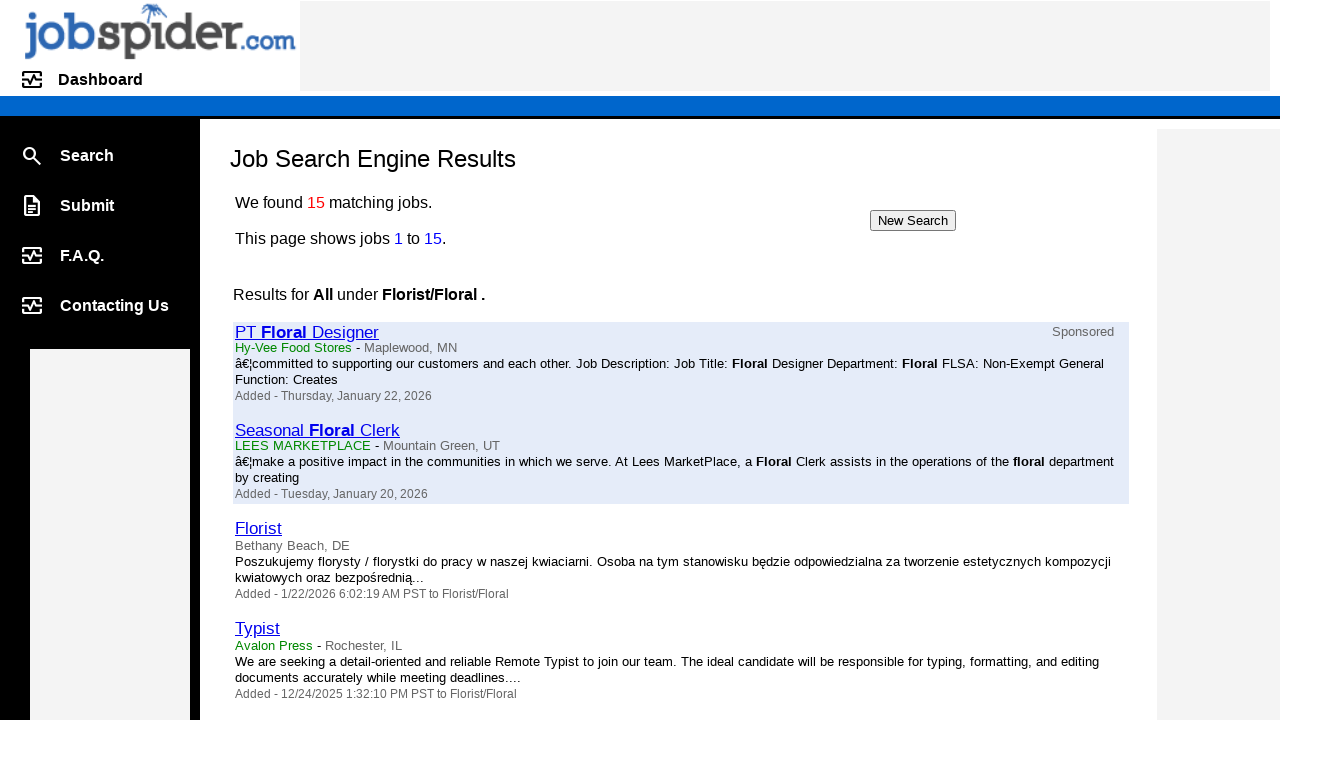

--- FILE ---
content_type: text/html
request_url: https://www.jobspider.com/job/job-search-results.asp/category_42
body_size: 70887
content:

<!DOCTYPE html>
<html lang="en">
<head>
	<meta charset="UTF-8">
	<meta name="viewport" content="width=device-width, initial-scale=1.0">
	
	<title>Apply to 15 jobs for Florist Floral at our job search engine</title>
	<meta name="title"			content="Apply to 15 jobs for Florist Floral at our job search engine">
	<meta name="description"		content="Looking for a Florist Floral job or career? Online job search engine helps you find newly posted jobs from all over the USA. New Florist Floral jobs posted daily and our job search alert system tells you when there's a job for you">
	<meta name="keywords"			content="hot job searches,career education,california jobs,job bank,usa jobs,teen jobs,computer jobs,job florida,texas jobs,it work,science jobs,michigan jobs,job site,construction jobs,classified ads,nursing jobs,hotel jobs,accounting jobs,health care jobs,job opening,help wanted,internet jobs,sales jobs,retail jobs,job hunting,finance jobs,job web site,customer service jobs,information technology job,computer career,job search online,project manager jobs,job search web site,technology jobs,it careers,engineering job search,job search career,free job A26searches,it job description,internet job search,nursing job search,computer job listing,sales job site,computer job site,hr job site,find a job on the internet,it job search,internet job postings,find a job online,online job site,job listing web site,online job search engine,resume search engine,online job search site,online job hunting">
	<link rel="stylesheet" href="https://fonts.googleapis.com/css?family=Material+Symbols+Outlined">
	<script async src="https://pagead2.googlesyndication.com/pagead/js/adsbygoogle.js?client=ca-pub-1662552535203450" crossorigin="anonymous"></script>
	<script>
			function openWindow(page, w, h) {
				var winl = (screen.width - w) / 2;
				var wint = (screen.height - h) / 2;
				window.open(page, 'windowName', 'resizable=yes,toolbar=no,scrollbars=yes,width=' + w + ',height=' + h + ',top=' + wint + ',left=' + winl);
			}

			function goToPage(page) {
				window.location.href = page;
			}

			function goToJobSearch() {
				window.location.href = "/job/job-search.asp";
			}

			function goToResumeSearch() {
				window.location.href = "/job/resume-search.asp";
			}

			/**
			 * Modern URL Encoder
			 */
			const urlEncode = (str) => encodeURIComponent(str);

			/**
			 * Generates the "View List" link and appends it to a target container.
			 */
			function renderCityLink(containerId, { formField, fieldDestination, stateFieldId, url, dma }) {
				const container = document.getElementById(containerId);
				
				if (!container) {
					console.error(`Container with ID '${containerId}' not found.`);
					return;
				}

				const link = document.createElement('a');
				link.href = "#";
				link.textContent = "View List";
				
				link.style.fontFamily = "Arial, Helvetica, sans-serif";
				link.style.fontSize = "12px";
				link.style.fontWeight = "bold";

				link.addEventListener('click', (e) => {
					e.preventDefault();
					listCities(formField, fieldDestination, stateFieldId, url, dma);
				});

				container.appendChild(link);
			}

			/**
			 * Logic to validate state and open the popup
			 */
			function listCities(formField, fieldDestination, stateFieldId, baseUrl, dma) {
				const stateElement = document.getElementById(stateFieldId) || document.querySelector(`[name="${stateFieldId}"]`);

				if (!stateElement) {
					console.error("State selection element not found.");
					return;
				}

				const state = stateElement.value;

				const targetUrl = new URL(baseUrl, window.location.origin);
				targetUrl.searchParams.append('formname', formField);
				targetUrl.searchParams.append('destination', fieldDestination);
				targetUrl.searchParams.append('s', state);

				if (!dma) {
					const invalidStates = ["ALL, US", "", "---"];
					if (invalidStates.includes(state)) {
						alert("Please choose a state first.");
						stateElement.focus();
						return;
					}
				}

				openCenteredWindow(targetUrl.toString(), 430, 350);
			}

			/**
			 * Calculates center position and opens window
			 */
			function openCenteredWindow(url, w, h) {
				const dualScreenLeft = window.screenLeft !== undefined ? window.screenLeft : window.screenX;
				const dualScreenTop = window.screenTop !== undefined ? window.screenTop : window.screenY;

				const width = window.innerWidth ? window.innerWidth : document.documentElement.clientWidth ? document.documentElement.clientWidth : screen.width;
				const height = window.innerHeight ? window.innerHeight : document.documentElement.clientHeight ? document.documentElement.clientHeight : screen.height;

				const systemZoom = width / window.screen.availWidth;
				
				const left = (width - w) / 2 / systemZoom + dualScreenLeft;
				const top = (height - h) / 2 / systemZoom + dualScreenTop;

				const newWindow = window.open(
					url, 
					'wndGeoPicker', 
					`scrollbars=yes,resizable=yes,toolbar=0,menubar=0,status=0,location=0, width=${w / systemZoom}, height=${h / systemZoom}, top=${top}, left=${left}`
				);

				if (window.focus && newWindow) {
					newWindow.focus();
				}
			}
	</script>
	<link rel="stylesheet" href="/job/include/inc-styles.css">

	<style type="text/css">
		.StandardRow {font-family:arial; font-weight:bold; font-size:10px}
		.JobColumn {font-family:arial; font-size:10pt; LINE-HEIGHT: 1.2em; }
		.JobColumnTitleLink {font-size:13pt;}
		.JobColumnCompany {color:#008800}
		.JobColumnLocation {color:#666666}
		.JobColumnDateCategory {font-size:90%; color:#666666}

		.SponJobColumn {background-color:#e5ecf9; font-family:arial; font-size:10pt; LINE-HEIGHT: 1.2em; }
		.SponJobColumnNoBG {font-family:arial; font-size:10pt; LINE-HEIGHT: 1.2em; }
		.SponJobColumnTitleLink {font-size:13pt; float: left}
		.SponJobColumnCompany {color:#008800}
		.SponJobColumnLocation {color:#666666}
		.SponJobColumnDateCategory {font-size:90%; color:#666666}
		.SponsorAttribution {background-color:#e5ecf9; font-family:arial; font-size:10pt;}
		.SponsorAttributionNoBG {font-family:arial; font-size:10pt;}
		.SponsoredJobRightText {float: right; color:#666666; margin-right:1em}
		.SponJobColumnAdditionalJobs {font-family:arial; padding-bottom:.7em; padding-top:.8em; font-weight:bold; font-size:13px}
	</style>

</head>
				<body style="font-family: 'Open Sans', sans-serif; margin: 0; padding: 0; height: 100vh; display: flex; flex-direction: column;">
		<div id="body-div" style="display: flex; flex-direction: column; flex-grow: 1; background: linear-gradient(to right, black 200px, #FFFFFF 200px);">
			<div id="body-row-1" style="height: 96px;">
				<div class="body-row-1-col-1" style="height: 96px;">
					<div class="logo-div">
						<a href="/">
						  <img src="/images/job-spider-logo.gif" width="300" alt="JobSpider.com Job Search Logo">
						</a>
					</div>
					<div class="dash-nav-item">
						<div class="icon material-symbols-outlined">monitor_heart</div>&nbsp;&nbsp;
						<div><a class="label" HREF="/job/main-overview.asp">Dashboard</a></div>
					</div>
				</div>
				<div class="body-row-1-col-2">
					<div class="ad-container-970x90">
						 <ins class="adsbygoogle"
							  style="display:block"
							  data-ad-client="ca-pub-1662552535203450"
							  data-ad-slot="5976791262"
							  data-ad-format="horizontal" 
							  data-full-width-responsive="true"></ins>
						 <script>
							  (adsbygoogle = window.adsbygoogle || []).push({});
						 </script>
					</div>
				</div>
			</div>
			<div id="body-row-2" style="height: 20px; background-color: #0066CC;"></div>
			<div id="body-row-3" style="height: 3px; background-color: #000000;"></div>
			<div id="body-row-4" class="container">
				<div id="main-row-4-col-1" class="left" style="font-size: 1rem; color: white;">
					<div>
						<div class="nav-item">
							<div class="icon material-symbols-outlined">search</div>&nbsp;&nbsp;
							<div><a class="label" HREF="/job/job-search.asp">Search</a></div>
						</div>
						<div class="nav-item">
							<div class="icon material-symbols-outlined">docs</div>&nbsp;&nbsp;
							<div><a class="label" HREF="/job/submit-job.asp">Submit</a></div>
						</div>
						<div class="nav-item">
							<div class="icon material-symbols-outlined">monitor_heart</div>&nbsp;&nbsp;
							<div><a class="label" HREF="/job/faq.asp">F.A.Q.</a></div>
						</div>
						<div class="nav-item">
							<div class="icon material-symbols-outlined">monitor_heart</div>&nbsp;&nbsp;
							<div><a class="label" HREF="/job/contacting-us.asp">Contacting Us</a></div>
						</div>
					</div>
					<br>
					<div class="ad-container-160x600">
						 <ins class="adsbygoogle"
							  style="display:block"
							  data-ad-client="ca-pub-1662552535203450"
							  data-ad-slot="4224725892"
							  data-ad-format="vertical"
							  data-full-width-responsive="false"></ins>
						 <script>
							  (adsbygoogle = window.adsbygoogle || []).push({});
						 </script>
					</div>

				
				</div>
				<div id="main-row-4-col-2" class="middle">
			<!-- INSERT PAGE HTML HERE-->
			<h1>Job Search Engine Results</h1>
			<table width="100%" border="0">
				<tr>
					<td>
						<table cellspacing="1" cellpadding="1" width="900" border="0">
							<tr>
								<td>
									
											We found <font color="#ff0000">15</font> matching jobs.
										
										<br>
									
									<br>
									
										This page shows jobs <font color="#0000ff">1</font> to <font color="#0000ff">15</font>.
									
								</td>
								<td>
									<input type="button" value="New Search" onclick="goToJobSearch()">
								</td>
							</tr>
						</table>

						<br>
						
						<br>
						Results for <B>All</B> under <B>Florist/Floral</B>
						<b>.</b>

						<br>
						<br>
						<table border="0" cellpadding="2" cellspacing="0" width="900">
								<tr>
		<td class='SponJobColumn'>
			<div name='sameline'>
				<span class='SponJobColumnTitleLink'><a onmousedown="juju_partner(this, '7011');" href='https://www.juju.com/job/PT-Floral-Designer-Maplewood-MN-00000000fc7npb?impression_id=XeSURwo6RZiE1PcKcS0Etw&partnerid=82b1e53242da0a0272c4203f257f66f9&channel=&k=Florist+OR+Floral&l=%2C&c=&cluster_id=770995000&track_from=publisher' rel='nofollow' TARGET='_blank'>PT  <B>Floral</B>  Designer</a></span>
				<span class='SponsoredJobRightText'>Sponsored</span>
			</div>
			<br style='clear: both;'>
			<span class='SponJobColumnCompany'>Hy-Vee Food Stores</span> - <span class='JobColumnLocation'>Maplewood, MN</span>
			<br>
			â€¦committed to supporting our customers and each other. Job Description: Job Title:  <B>Floral</B>  Designer Department:  <B>Floral</B>  FLSA: Non-Exempt General Function: Creates 
			<br>
			<span class='SponJobColumnDateCategory'>Added - Thursday, January 22, 2026</span>
		</td>
	</tr>
	<tr><td height=10 bgcolor=#e5ecf9></td></tr>
	<tr>
		<td class='SponJobColumn'>
			<div name='sameline'>
				<span class='SponJobColumnTitleLink'><a onmousedown="juju_partner(this, '7011');" href='https://www.juju.com/job/Seasonal-Floral-Clerk-Mountain-Green-UT-00000000fbsc39?impression_id=S3e7a-gLQ_6CXDdSs0RfXQ&partnerid=82b1e53242da0a0272c4203f257f66f9&channel=&k=Florist+OR+Floral&l=%2C&c=&cluster_id=791856208&track_from=publisher' rel='nofollow' TARGET='_blank'>Seasonal  <B>Floral</B>  Clerk</a></span>
			</div>
			<br style='clear: both;'>
			<span class='SponJobColumnCompany'>LEES MARKETPLACE</span> - <span class='JobColumnLocation'>Mountain Green, UT</span>
			<br>
			â€¦make a positive impact in the communities in which we serve. At Lees MarketPlace, a  <B>Floral</B>  Clerk assists in the operations of the  <B>floral</B>  department by creating 
			<br>
			<span class='SponJobColumnDateCategory'>Added - Tuesday, January 20, 2026</span>
		</td>
	</tr>
	<tr><td height=10></td></tr>
	<tr>
		<td class='JobColumn'>
			<span class='JobColumnTitleLink'><a href='https://www.jobspider.com/job/florist-bethany-beach-delaware-14131794'>Florist</a></span>
			<br>
			<span class='JobColumnLocation'>Bethany Beach, DE</span>
			<br>
			Poszukujemy florysty / florystki do pracy w naszej kwiaciarni. Osoba na tym stanowisku b&#281;dzie odpowiedzialna za tworzenie estetycznych kompozycji kwiatowych oraz bezpo&#347;redni&#261;...
			<br>
			<span class='JobColumnDateCategory'>Added - 1/22/2026 6:02:19 AM PST to Florist/Floral</span>
		</td>
	</tr>
	<tr>
		<td height=10>
		</td>
	</tr>
	<tr>
		<td class='JobColumn'>
			<span class='JobColumnTitleLink'><a href='https://www.jobspider.com/job/typist-rochester-illinois-14118264'>Typist </a></span>
			<br>
			<span class='JobColumnCompany'>Avalon Press</span> - <span class='JobColumnLocation'>Rochester, IL</span>
			<br>
			We are seeking a detail-oriented and reliable Remote Typist to join our team. The ideal candidate will be responsible for typing, formatting, and editing documents accurately while meeting deadlines....
			<br>
			<span class='JobColumnDateCategory'>Added - 12/24/2025 1:32:10 PM PST to Florist/Floral</span>
		</td>
	</tr>
	<tr>
		<td height=10>
		</td>
	</tr>
	<tr>
		<td class='JobColumn'>
			<span class='JobColumnTitleLink'><a href='https://www.jobspider.com/job/floral-designer-wilmington-delaware-14087565'>Floral Designer</a></span>
			<br>
			<span class='JobColumnCompany'>Barber's Florist</span> - <span class='JobColumnLocation'>Wilmington, DE</span>
			<br>
			Busy retail florist serving southern Chester County. Looking for a talented and experienced floral designer. Must have EXPERIENCE in retail floral design for weddings, funerals, events & daily...
			<br>
			<span class='JobColumnDateCategory'>Added - 10/25/2025 10:23:31 AM PST to Florist/Floral</span>
		</td>
	</tr>
	<tr>
		<td height=10>
		</td>
	</tr>
	<tr>
		<td class='JobColumn'>
			<span class='JobColumnTitleLink'><a href='https://www.jobspider.com/job/floral-designer-kennett-square-pennsylvania-14087563'>Floral Designer</a></span>
			<br>
			<span class='JobColumnCompany'>Barber's Florist</span> - <span class='JobColumnLocation'>Kennett Square, PA</span>
			<br>
			Busy retail florist serving southern Chester County. Looking for a talented and experienced floral designer. Must have EXPERIENCE in retail floral design for weddings, funerals, events & daily...
			<br>
			<span class='JobColumnDateCategory'>Added - 10/25/2025 10:17:38 AM PST to Florist/Floral</span>
		</td>
	</tr>
	<tr>
		<td height=10>
		</td>
	</tr>
	<tr>
		<td class='JobColumn'>
			<span class='JobColumnTitleLink'><a href='https://www.jobspider.com/job/owner-corvallis-oregon-14068477'>owner</a></span>
			<br>
			<span class='JobColumnLocation'>Corvallis, OR</span>
			<br>
			Sequoia Stonescapes delivers tailored hardscape solutions rooted in craftsmanship and clear communication for homeowners and businesses in Corvallis, Oregon. Whether you’re refreshing a front entry,...
			<br>
			<span class='JobColumnDateCategory'>Added - 9/19/2025 6:26:03 PM PST to Florist/Floral</span>
		</td>
	</tr>
	<tr>
		<td height=10>
		</td>
	</tr>
	<tr>
		<td class='JobColumn'>
			<span class='JobColumnTitleLink'><a href='https://www.jobspider.com/job/floral-designer-wilmington-delaware-13981391'>Floral Designer</a></span>
			<br>
			<span class='JobColumnCompany'>Barber's Florist</span> - <span class='JobColumnLocation'>Wilmington, DE</span>
			<br>
			Busy retail florist serving southern Chester County. Looking for a talented and experienced floral designer. Must have EXPERIENCE in retail floral design,(Weddings, Funerals, Wire Service Items,...
			<br>
			<span class='JobColumnDateCategory'>Added - 4/19/2025 2:34:10 PM PST to Florist/Floral</span>
		</td>
	</tr>
	<tr>
		<td height=10>
		</td>
	</tr>
	<tr>
		<td class='JobColumn'>
			<span class='JobColumnTitleLink'><a href='https://www.jobspider.com/job/lucky-tooth-garden-ltd-dba-posy-floral-design-north-vancouver-british-columbia-13960394'>Lucky Tooth Garden Ltd DBA   Posy Floral Design</a></span>
			<br>
			<span class='JobColumnCompany'>Elena Musina</span> - <span class='JobColumnLocation'>North Vancouver, BC</span>
			<br>
			Planning and directing the work of a flower shop. Hiring and supervising employees. Managing financial budgeting of the business. Creating and improving operational policies. Participating in United...
			<br>
			<span class='JobColumnDateCategory'>Added - 3/13/2025 3:19:45 PM PST to Florist/Floral</span>
		</td>
	</tr>
	<tr>
		<td height=10>
		</td>
	</tr>
	<tr>
		<td class='JobColumn'>
			<span class='JobColumnTitleLink'><a href='https://www.jobspider.com/job/owner-osseo-minnesota-13953653'>Owner</a></span>
			<br>
			<span class='JobColumnLocation'>Osseo, MN</span>
			<br>
			...
			<br>
			<span class='JobColumnDateCategory'>Added - 3/1/2025 10:13:27 AM PST to Florist/Floral</span>
		</td>
	</tr>
	<tr>
		<td height=10>
		</td>
	</tr>
	<tr>
		<td class='JobColumn'>
			<span class='JobColumnTitleLink'><a href='https://www.jobspider.com/job/garden-center-staff-cuyahoga-falls-ohio-13944707'>Garden Center Staff</a></span>
			<br>
			<span class='JobColumnCompany'>Johny's Lawn Care,LLC.</span> - <span class='JobColumnLocation'>CUYAHOGA FALLS, OH</span>
			<br>
			this is a part time position. 
Job Duties:
- answering phones
- caring for/ watering plants
- opening and closing
- customer service 
- friendly personality  - communication 
- customer...
			<br>
			<span class='JobColumnDateCategory'>Added - 2/14/2025 7:59:35 AM PST to Florist/Floral</span>
		</td>
	</tr>
	<tr>
		<td height=10>
		</td>
	</tr>
	<tr>
		<td class='JobColumn'>
			<span class='JobColumnTitleLink'><a href='https://www.jobspider.com/job/noc-53124-artistic-floral-arranger-maple-ridge-british-columbia-13862129'>NOC 53124 - Artistic Floral Arranger</a></span>
			<br>
			<span class='JobColumnCompany'>Daolai Global Group Ltd.</span> - <span class='JobColumnLocation'>Maple Ridge, BC</span>
			<br>
			Responsibilities:
-Design seasonal bouquets for various occasions such as anniversaries, weddings, and birthdays.
-Create bouquets, corsages, sprays, wreaths, and other floral arrangements for...
			<br>
			<span class='JobColumnDateCategory'>Added - 10/15/2024 3:22:46 AM PST to Florist/Floral</span>
		</td>
	</tr>
	<tr>
		<td height=10>
		</td>
	</tr>
	<tr>
		<td class='JobColumn'>
			<span class='JobColumnTitleLink'><a href='https://www.jobspider.com/job/artistic-floral-arranger-noc-53124-maple-ridge-bc-british-columbia-13798487'>Artistic Floral Arranger (NOC: 53124)</a></span>
			<br>
			<span class='JobColumnCompany'>Daolai Global Group Ltd. (Sally's Florist)</span> - <span class='JobColumnLocation'>Maple Ridge, BC, BC</span>
			<br>
			-Design seasonal bouquets for various occasions such as anniversaries, weddings, and birthdays.
-Create bouquets, corsages, sprays, wreaths, and other floral arrangements for ceremonies,...
			<br>
			<span class='JobColumnDateCategory'>Added - 7/24/2024 8:38:01 PM PST to Florist/Floral</span>
		</td>
	</tr>
	<tr>
		<td height=10>
		</td>
	</tr>
	<tr>
		<td class='JobColumn'>
			<span class='JobColumnTitleLink'><a href='https://www.jobspider.com/job/artistic-floral-designer-north-york-ontario-13786890'>Artistic Floral Designer</a></span>
			<br>
			<span class='JobColumnCompany'>1000559313 Ontario Inc. o/a Ivy Leaf Designs</span> - <span class='JobColumnLocation'>North York, ON</span>
			<br>
			F/T Permanent, Full-Time position. Salary: $20.00 Hourly, for 35.00 Hours per week. Anticipated Start Date: 2024/10/01. Location: North York, Ontario (1 vacancy).
• Seeking a qualified person who...
			<br>
			<span class='JobColumnDateCategory'>Added - 7/9/2024 2:25:12 PM PST to Florist/Floral</span>
		</td>
	</tr>
	<tr>
		<td height=10>
		</td>
	</tr>
	<tr>
		<td class='JobColumn'>
			<span class='JobColumnTitleLink'><a href='https://www.jobspider.com/job/floral-designer-noc-53124-toronto-ontario-13706886'>Floral Designer (NOC 53124)</a></span>
			<br>
			<span class='JobColumnLocation'>Toronto, ON</span>
			<br>
			General duties as:
• Design bouquets, corsages, sprays, wreaths and other floral arrangements and select natural and artificial flowers, foliage and decorative accessories to create arrangements or...
			<br>
			<span class='JobColumnDateCategory'>Added - 3/25/2024 12:10:54 PM PST to Florist/Floral</span>
		</td>
	</tr>
	<tr>
		<td height=10>
		</td>
	</tr>
	<tr>
		<td class='JobColumn'>
			<span class='JobColumnTitleLink'><a href='https://www.jobspider.com/job/photographer-markham-ontario-13694817'>Photographer</a></span>
			<br>
			<span class='JobColumnCompany'>Beaver Creek Florist</span> - <span class='JobColumnLocation'>Markham, ON</span>
			<br>
			Job Duties:
•	As a Photographer at Beaver Creek Florist, your role will be to capture the essence of our floral creations and gift products through the lens. Your responsibilities include:
•	Taking...
			<br>
			<span class='JobColumnDateCategory'>Added - 3/9/2024 8:41:08 PM PST to Florist/Floral</span>
		</td>
	</tr>
	<tr>
		<td height=10>
		</td>
	</tr>
	<tr>
		<td class='JobColumn'>
			<span class='JobColumnTitleLink'><a href='https://www.jobspider.com/job/janitor-cold-lake-alaska-13691005'>Janitor</a></span>
			<br>
			<span class='JobColumnLocation'>Cold Lake, AK</span>
			<br>
			Title:
Food service supervisor

Job Types
Regular job

Terms of Employment:
Full Time, Permanent

Salary:
$18.50 Hourly, for 30-40 Hours per week

Anticipated Start Date (at the latest in...
			<br>
			<span class='JobColumnDateCategory'>Added - 3/5/2024 3:51:33 PM PST to Florist/Floral</span>
		</td>
	</tr>
	<tr>
		<td height=10>
		</td>
	</tr>
<tr><td class='SponJobColumnAdditionalJobs'><hr style='color:#000;background-color:#000;height:1px;border:none;'/>Additional Job Postings from the Web<td><tr>	<tr>
		<td class='SponJobColumnNoBG'>
			<div name='sameline'>
				<span class='SponJobColumnTitleLink'><a onmousedown="juju_partner(this, '7011');" href='https://www.juju.com/job/Produce-Floral-Senior-Director-WI-00000000f8hwq4?impression_id=HB9VzJAcQcq3oXaj4YNCpw&partnerid=82b1e53242da0a0272c4203f257f66f9&channel=&k=Florist+OR+Floral&l=%2C&c=&cluster_id=790834030&track_from=publisher' rel='nofollow' TARGET='_blank'>Produce &  <B>Floral</B>  Senior Director</a></span>
				<span class='SponsoredJobRightText'>Sponsored</span>
			</div>
			<br style='clear: both;'>
			<span class='SponJobColumnCompany'>Festival Foods</span> - <span class='JobColumnLocation'>Mountain Green, WI</span>
			<br>
			â€¦even in our extensive associate benefits and programs. Job Summary Job Title: Produce &  <B>Floral</B>  Senior Director Reports To: Sr. VP of Fresh Foods The Produce & 
			<br>
			<span class='SponJobColumnDateCategory'>Added - Monday, December 29, 2025</span>
		</td>
	</tr>
	<tr><td height=10></td></tr>
	<tr>
		<td class='SponJobColumnNoBG'>
			<div name='sameline'>
				<span class='SponJobColumnTitleLink'><a onmousedown="juju_partner(this, '7011');" href='https://www.juju.com/job/Bench-Floral-Team-Lead-Wilton-Saratoga-Springs-NY-00000000f872t3?impression_id=FSCR5KL6SDiTAjudFRIQhQ&partnerid=82b1e53242da0a0272c4203f257f66f9&channel=&k=Florist+OR+Floral&l=%2C&c=&cluster_id=787910618&track_from=publisher' rel='nofollow' TARGET='_blank'>Bench  <B>Floral</B>  Team Lead-Wilton</a></span>
			</div>
			<br style='clear: both;'>
			<span class='SponJobColumnCompany'>Price Chopper</span> - <span class='JobColumnLocation'>Saratoga Springs, NY</span>
			<br>
			â€¦to all Price Chopper customers. Responsible for operation of the entire  <B>floral</B>  department. Oversees clerks within department and monitors for the proper
			<br>
			<span class='SponJobColumnDateCategory'>Added - Thursday, December 25, 2025</span>
		</td>
	</tr>
	<tr><td height=10></td></tr>
	<tr>
		<td class='SponJobColumnNoBG'>
			<div name='sameline'>
				<span class='SponJobColumnTitleLink'><a onmousedown="juju_partner(this, '7011');" href='https://www.juju.com/job/Floral-Clerk-Pleasant-Hill-IA-00000000fc0xwr?impression_id=LAa7-ohuRH6dYss7Zy3xeQ&partnerid=82b1e53242da0a0272c4203f257f66f9&channel=&k=Florist+OR+Floral&l=%2C&c=&cluster_id=770994951&track_from=publisher' rel='nofollow' TARGET='_blank'> <B>Floral</B>  Clerk</a></span>
			</div>
			<br style='clear: both;'>
			<span class='SponJobColumnCompany'>Hy-Vee Food Stores</span> - <span class='JobColumnLocation'>Pleasant Hill, IA</span>
			<br>
			â€¦to supporting our customers and each other. Job Description: Job Title:  <B>Floral</B>  Clerk Department:  <B>Floral</B>  FLSA: Non-Exempt General Function: Provides prompt,
			<br>
			<span class='SponJobColumnDateCategory'>Added - Thursday, January 22, 2026</span>
		</td>
	</tr>
	<tr><td height=10></td></tr>
	<tr>
		<td class='SponJobColumnNoBG'>
			<div name='sameline'>
				<span class='SponJobColumnTitleLink'><a onmousedown="juju_partner(this, '7011');" href='https://www.juju.com/job/Floral-Designer-Jacksonville-FL-00000000f6zqnz?impression_id=6fzlUHTJSz-V6OoBhj838A&partnerid=82b1e53242da0a0272c4203f257f66f9&channel=&k=Florist+OR+Floral&l=%2C&c=&cluster_id=790144580&track_from=publisher' rel='nofollow' TARGET='_blank'> <B>Floral</B>  Designer</a></span>
			</div>
			<br style='clear: both;'>
			<span class='SponJobColumnCompany'>Mugwump Productions</span> - <span class='JobColumnLocation'>Jacksonville, FL</span>
			<br>
			Mugwump Productions is seeking an in-house  <B>floral</B>  designer to work closely with our team and clients to create beautiful, creative event and wedding  <B>floral</B> 
			<br>
			<span class='SponJobColumnDateCategory'>Added - Monday, December 15, 2025</span>
		</td>
	</tr>
	<tr><td height=10></td></tr>
	<tr>
		<td class='SponJobColumnNoBG'>
			<div name='sameline'>
				<span class='SponJobColumnTitleLink'><a onmousedown="juju_partner(this, '7011');" href='https://www.juju.com/job/Market-32-Morrisville-VT-Floral-Part-Time-Morrisville-VT-00000000f8ja5r?impression_id=gPMWSqhURF-yQoR1BjeGRg&partnerid=82b1e53242da0a0272c4203f257f66f9&channel=&k=Florist+OR+Floral&l=%2C&c=&cluster_id=790840609&track_from=publisher' rel='nofollow' TARGET='_blank'>Market 32 Morrisville VT  <B>Floral</B>  Part Time</a></span>
			</div>
			<br style='clear: both;'>
			<span class='SponJobColumnCompany'>Price Chopper</span> - <span class='JobColumnLocation'>Morrisville, VT</span>
			<br>
			â€¦ensuring that customer orders and deliveries are accurately filled. Assists Produce Manager,  <B>Floral</B>  Manager or Head  <B>Floral</B>  clerk with the daytoday operation
			<br>
			<span class='SponJobColumnDateCategory'>Added - Tuesday, December 30, 2025</span>
		</td>
	</tr>
	<tr><td height=10></td></tr>
	<tr>
		<td class='SponJobColumnNoBG'>
			<div name='sameline'>
				<span class='SponJobColumnTitleLink'><a onmousedown="juju_partner(this, '7011');" href='https://www.juju.com/job/Assistant-Floral-Team-Leader-Shoppers-World-Clifton-Park-NY-00000000f7rbo3?impression_id=cJ9YKHOeTcq2AxUImUJjYw&partnerid=82b1e53242da0a0272c4203f257f66f9&channel=&k=Florist+OR+Floral&l=%2C&c=&cluster_id=790480345&track_from=publisher' rel='nofollow' TARGET='_blank'>Assistant  <B>Floral</B>  Team Leader-Shoppers World</a></span>
			</div>
			<br style='clear: both;'>
			<span class='SponJobColumnCompany'>Price Chopper</span> - <span class='JobColumnLocation'>Clifton Park, NY</span>
			<br>
			â€¦service at all times.Responsible for the overall merchandising of the  <B>Floral</B>  Department, including product arrangements, displays, rotation and FTD.Responsible for
			<br>
			<span class='SponJobColumnDateCategory'>Added - Saturday, December 20, 2025</span>
		</td>
	</tr>
	<tr><td height=10></td></tr>
	<tr>
		<td class='SponJobColumnNoBG'>
			<div name='sameline'>
				<span class='SponJobColumnTitleLink'><a onmousedown="juju_partner(this, '7011');" href='https://www.juju.com/job/Floral-Production-Associate-Vista-CA-00000000f8kx8g?impression_id=n7tjezgES0CE48TEAXgzIg&partnerid=82b1e53242da0a0272c4203f257f66f9&channel=&k=Florist+OR+Floral&l=%2C&c=&cluster_id=790862097&track_from=publisher' rel='nofollow' TARGET='_blank'> <B>Floral</B>  Production Associate</a></span>
			</div>
			<br style='clear: both;'>
			<span class='SponJobColumnCompany'>Adecco US, Inc.</span> - <span class='JobColumnLocation'>Vista, CA</span>
			<br>
			Adecco is hiring immediately for  <B>Floral</B>  Production Associates with our client in Vista, CA. While working as a  <B>Floral</B>  Production Associate for Adecco, you will
			<br>
			<span class='SponJobColumnDateCategory'>Added - Wednesday, December 31, 2025</span>
		</td>
	</tr>
	<tr><td height=10></td></tr>
	<tr>
		<td class='SponJobColumnNoBG'>
			<div name='sameline'>
				<span class='SponJobColumnTitleLink'><a onmousedown="juju_partner(this, '7011');" href='https://www.juju.com/job/Floral-Supervisor-Plymouth-MN-00000000fbdth9?impression_id=YhvXZ4P0Q629QpqsYF4wmg&partnerid=82b1e53242da0a0272c4203f257f66f9&channel=&k=Florist+OR+Floral&l=%2C&c=&cluster_id=791743907&track_from=publisher' rel='nofollow' TARGET='_blank'> <B>Floral</B>  Supervisor</a></span>
			</div>
			<br style='clear: both;'>
			<span class='SponJobColumnCompany'>Bachman's Inc.</span> - <span class='JobColumnLocation'>Plymouth, MN</span>
			<br>
			 <B>Floral</B>  Supervisor Full Time: Schedule will vary during...life. Bachman's Plymouth store has an opening for a  <B>Floral</B>  Supervisor to oversee the  <B>floral</B>  and
			<br>
			<span class='SponJobColumnDateCategory'>Added - Thursday, January 15, 2026</span>
		</td>
	</tr>
	<tr><td height=10></td></tr>
	<tr>
		<td class='SponJobColumnNoBG'>
			<div name='sameline'>
				<span class='SponJobColumnTitleLink'><a onmousedown="juju_partner(this, '7011');" href='https://www.juju.com/job/Last-Mile-Box-Truck-Delivery-Driver-Hauppauge-NY-00000000fb3pzx?impression_id=Tgx4eV0TRHOOj6U7Kz-LZQ&partnerid=82b1e53242da0a0272c4203f257f66f9&channel=&k=Florist+OR+Floral&l=%2C&c=&cluster_id=789240743&track_from=publisher' rel='nofollow' TARGET='_blank'>Last Mile Box Truck Delivery Driver</a></span>
			</div>
			<br style='clear: both;'>
			<span class='SponJobColumnCompany'>Delware Valley Floral Group</span> - <span class='JobColumnLocation'>Hauppauge, NY</span>
			<br>
			â€¦Transportation Description Company Overview: For over six decades, the Delaware Valley  <B>Floral</B>  Group (DVFG) has been at the forefront of providing professional retail
			<br>
			<span class='SponJobColumnDateCategory'>Added - Wednesday, January 14, 2026</span>
		</td>
	</tr>
	<tr><td height=10></td></tr>
	<tr>
		<td class='SponJobColumnNoBG'>
			<div name='sameline'>
				<span class='SponJobColumnTitleLink'><a onmousedown="juju_partner(this, '7011');" href='https://www.juju.com/job/Last-Mile-Van-Delivery-Driver-Savannah-GA-00000000fah9nc?impression_id=GNvCK60ATTqZmmPE_Wa6wg&partnerid=82b1e53242da0a0272c4203f257f66f9&channel=&k=Florist+OR+Floral&l=%2C&c=&cluster_id=791378771&track_from=publisher' rel='nofollow' TARGET='_blank'>Last Mile Van Delivery Driver</a></span>
			</div>
			<br style='clear: both;'>
			<span class='SponJobColumnCompany'>Delware Valley Floral Group</span> - <span class='JobColumnLocation'>Savannah, GA</span>
			<br>
			â€¦Transportation Description Company Overview: For over six decades, the Delaware Valley  <B>Floral</B>  Group (DVFG) has been at the forefront of providing professional retail
			<br>
			<span class='SponJobColumnDateCategory'>Added - Friday, January 9, 2026</span>
		</td>
	</tr>
	<tr><td height=10></td></tr>
	<tr>
		<td class='SponJobColumnNoBG'>
			<div name='sameline'>
				<span class='SponJobColumnTitleLink'><a onmousedown="juju_partner(this, '7011');" href='https://www.juju.com/job/Floral-Shop-Clerk-Naples-FL-00000000f95x78?impression_id=P8PAxfcqTba4eie1_2MExQ&partnerid=82b1e53242da0a0272c4203f257f66f9&channel=&k=Florist+OR+Floral&l=%2C&c=&cluster_id=790921933&track_from=publisher' rel='nofollow' TARGET='_blank'> <B>Floral</B>  Shop Clerk</a></span>
			</div>
			<br style='clear: both;'>
			<span class='SponJobColumnCompany'>Marriott</span> - <span class='JobColumnLocation'>Naples, FL</span>
			<br>
			â€¦acceptable condition, and logging in flowers received. Design and create custom  <B>floral</B>  arrangements for public areas, restaurant outlets, banquets and guest rooms.
			<br>
			<span class='SponJobColumnDateCategory'>Added - Thursday, December 18, 2025</span>
		</td>
	</tr>
	<tr><td height=10></td></tr>
	<tr>
		<td class='SponJobColumnNoBG'>
			<div name='sameline'>
				<span class='SponJobColumnTitleLink'><a onmousedown="juju_partner(this, '7011');" href='https://www.juju.com/job/Floral-Department-Manager-Yankton-SD-00000000famdqj?impression_id=kpuGKiI6TvqbdFRGBc7PhA&partnerid=82b1e53242da0a0272c4203f257f66f9&channel=&k=Florist+OR+Floral&l=%2C&c=&cluster_id=791317024&track_from=publisher' rel='nofollow' TARGET='_blank'> <B>Floral</B>  Department Manager</a></span>
			</div>
			<br style='clear: both;'>
			<span class='SponJobColumnCompany'>Hy-Vee Food Stores</span> - <span class='JobColumnLocation'>Yankton, SD</span>
			<br>
			â€¦to supporting our customers and each other. Job Description: Job Title:  <B>Floral</B>  Department Manager Department:  <B>Floral</B>  FLSA: Non-Exempt General Function: Sets
			<br>
			<span class='SponJobColumnDateCategory'>Added - Saturday, January 10, 2026</span>
		</td>
	</tr>
	<tr><td height=10></td></tr>
	<tr>
		<td class='SponJobColumnNoBG'>
			<div name='sameline'>
				<span class='SponJobColumnTitleLink'><a onmousedown="juju_partner(this, '7011');" href='https://www.juju.com/job/Floral-Merchandiser-Part-Time-Minneapolis-MN-00000000eyp7nc?impression_id=SKzq-uyZQPiaZarF_rnoGA&partnerid=82b1e53242da0a0272c4203f257f66f9&channel=&k=Florist+OR+Floral&l=%2C&c=&cluster_id=786738142&track_from=publisher' rel='nofollow' TARGET='_blank'> <B>Floral</B>  Merchandiser- Part Time</a></span>
			</div>
			<br style='clear: both;'>
			<span class='SponJobColumnCompany'>Bachman's Inc.</span> - <span class='JobColumnLocation'>Minneapolis, MN</span>
			<br>
			 <B>Floral</B>  Merchandiser Part-Time Positions: Start times range from 6am-8am Weekend Shifts Thursday-Sunday Bachman's is committed to creating a caring environment while
			<br>
			<span class='SponJobColumnDateCategory'>Added - Tuesday, October 28, 2025</span>
		</td>
	</tr>
	<tr><td height=10></td></tr>
	<tr>
		<td class='SponJobColumnNoBG'>
			<div name='sameline'>
				<span class='SponJobColumnTitleLink'><a onmousedown="juju_partner(this, '7011');" href='https://www.juju.com/job/General-Warehouse-Associate-AG-GA-00000000fc9d0n?impression_id=0Hq1ku32SeyIcduiWUSUWA&partnerid=82b1e53242da0a0272c4203f257f66f9&channel=&k=Florist+OR+Floral&l=%2C&c=&cluster_id=791050256&track_from=publisher' rel='nofollow' TARGET='_blank'>General Warehouse Associate - AG</a></span>
			</div>
			<br style='clear: both;'>
			<span class='SponJobColumnCompany'>Delware Valley Floral Group</span> - <span class='JobColumnLocation'>Minneapolis, GA</span>
			<br>
			â€¦Warehouse Description Company overview: For over six decades, the Delaware Valley  <B>Floral</B>  Group, LLC (DVFG) has been at the forefront of providing professional
			<br>
			<span class='SponJobColumnDateCategory'>Added - Friday, January 23, 2026</span>
		</td>
	</tr>
	<tr><td height=10></td></tr>
	<tr>
		<td class='SponJobColumnNoBG'>
			<div name='sameline'>
				<span class='SponJobColumnTitleLink'><a onmousedown="juju_partner(this, '7011');" href='https://www.juju.com/job/Fresh-Flower-Receiver-Fri-thru-Mon-12am-Sewell-NJ-00000000f9hser?impression_id=-JB4hwMIQHipZpiooOd6LQ&partnerid=82b1e53242da0a0272c4203f257f66f9&channel=&k=Florist+OR+Floral&l=%2C&c=&cluster_id=791050255&track_from=publisher' rel='nofollow' TARGET='_blank'>Fresh Flower Receiver Fri thru Mon 12am</a></span>
			</div>
			<br style='clear: both;'>
			<span class='SponJobColumnCompany'>Delware Valley Floral Group</span> - <span class='JobColumnLocation'>Sewell, NJ</span>
			<br>
			â€¦Position Type Full Time Job Shift 12AM Start Category Warehouse Description Delaware Valley  <B>Floral</B>  Group is looking to hire a few candidates to join our Receiving
			<br>
			<span class='SponJobColumnDateCategory'>Added - Saturday, January 3, 2026</span>
		</td>
	</tr>
	<tr><td height=10></td></tr>
	<tr>
		<td class='SponJobColumnNoBG'>
			<div name='sameline'>
				<span class='SponJobColumnTitleLink'><a onmousedown="juju_partner(this, '7011');" href='https://www.juju.com/job/Part-Time-Packer-Sewell-NJ-00000000f9hseo?impression_id=T1RqxqLYSkqfHGNDr0wqKA&partnerid=82b1e53242da0a0272c4203f257f66f9&channel=&k=Florist+OR+Floral&l=%2C&c=&cluster_id=791050258&track_from=publisher' rel='nofollow' TARGET='_blank'>Part Time Packer</a></span>
			</div>
			<br style='clear: both;'>
			<span class='SponJobColumnCompany'>Delware Valley Floral Group</span> - <span class='JobColumnLocation'>Sewell, NJ</span>
			<br>
			â€¦Warehouse Description Company overview: For over six decades, the Delaware Valley  <B>Floral</B>  Group, LLC (DVFG) has been at the forefront of providing professional
			<br>
			<span class='SponJobColumnDateCategory'>Added - Saturday, January 3, 2026</span>
		</td>
	</tr>
	<tr><td height=10></td></tr>
	<tr>
		<td class='SponJobColumnNoBG'>
			<div name='sameline'>
				<span class='SponJobColumnTitleLink'><a onmousedown="juju_partner(this, '7011');" href='https://www.juju.com/job/Floral-and-Gift-Sales-Associate-Fridley-MN-00000000fbjr30?impression_id=umzEqTcwTB-TcdArzPE05w&partnerid=82b1e53242da0a0272c4203f257f66f9&channel=&k=Florist+OR+Floral&l=%2C&c=&cluster_id=791783622&track_from=publisher' rel='nofollow' TARGET='_blank'> <B>Floral</B>  and Gift Sales Associate</a></span>
			</div>
			<br style='clear: both;'>
			<span class='SponJobColumnCompany'>Bachman's Inc.</span> - <span class='JobColumnLocation'>Fridley, MN</span>
			<br>
			 <B>Floral</B>  and Gift Sales Associate Hiring Multiple Candidates Seasonal Position (night and weekend availability needed) Starting at $15/hour Bachman's is committed to
			<br>
			<span class='SponJobColumnDateCategory'>Added - Friday, January 16, 2026</span>
		</td>
	</tr>
	<tr><td height=10></td></tr>
	<tr>
		<td class='SponJobColumnNoBG'>
			<div name='sameline'>
				<span class='SponJobColumnTitleLink'><a onmousedown="juju_partner(this, '7011');" href='https://www.juju.com/job/Management-Trainee-Floral-Park-Mineola-Floral-Park-NY-00000000f1pdza?impression_id=fdosPvokT7-upfT3FOxmVw&partnerid=82b1e53242da0a0272c4203f257f66f9&channel=&k=Florist+OR+Floral&l=%2C&c=&cluster_id=776827919&track_from=publisher' rel='nofollow' TARGET='_blank'>Management Trainee |  <B>Floral</B>  Park Mineola</a></span>
			</div>
			<br style='clear: both;'>
			<span class='SponJobColumnCompany'>Enterprise Mobility</span> - <span class='JobColumnLocation'>Floral Park, NY</span>
			<br>
			â€¦be progressing in your career. We have offices in: Mineola, Great Neck, Roslyn,  <B>Floral</B>  Park, and Glen Cove. **Our flagship office is located at: 387 Jericho
			<br>
			<span class='SponJobColumnDateCategory'>Added - Tuesday, November 18, 2025</span>
		</td>
	</tr>
	<tr><td height=10></td></tr>
	<tr>
		<td class='SponJobColumnNoBG'>
			<div name='sameline'>
				<span class='SponJobColumnTitleLink'><a onmousedown="juju_partner(this, '7011');" href='https://www.juju.com/job/Facilities-Maintenance-Team-Member-Sewell-NJ-00000000fc9d0m?impression_id=A3E9ZBOMSZWDiQ_mAYIiEg&partnerid=82b1e53242da0a0272c4203f257f66f9&channel=&k=Florist+OR+Floral&l=%2C&c=&cluster_id=792017751&track_from=publisher' rel='nofollow' TARGET='_blank'>Facilities Maintenance Team Member</a></span>
			</div>
			<br style='clear: both;'>
			<span class='SponJobColumnCompany'>Delware Valley Floral Group</span> - <span class='JobColumnLocation'>Sewell, NJ</span>
			<br>
			â€¦Description About Us/Company Overview: For over six decades, the Delaware Valley  <B>Floral</B>  Group (DVFG) has been at the forefront of providing professional retail
			<br>
			<span class='SponJobColumnDateCategory'>Added - Tuesday, January 20, 2026</span>
		</td>
	</tr>
	<tr><td height=10></td></tr>
	<tr>
		<td class='SponJobColumnNoBG'>
			<div name='sameline'>
				<span class='SponJobColumnTitleLink'><a onmousedown="juju_partner(this, '7011');" href='https://www.juju.com/job/Last-Mile-Driver-Supervisor-Savannah-GA-00000000fbjucd?impression_id=AphG_78yTqiiaB0c0AOLUQ&partnerid=82b1e53242da0a0272c4203f257f66f9&channel=&k=Florist+OR+Floral&l=%2C&c=&cluster_id=791785305&track_from=publisher' rel='nofollow' TARGET='_blank'>Last Mile Driver Supervisor</a></span>
			</div>
			<br style='clear: both;'>
			<span class='SponJobColumnCompany'>Delware Valley Floral Group</span> - <span class='JobColumnLocation'>Savannah, GA</span>
			<br>
			â€¦Description About Us/Company Overview: For over six decades, the Delaware Valley  <B>Floral</B>  Group (DVFG) has been at the forefront of providing professional retail
			<br>
			<span class='SponJobColumnDateCategory'>Added - Friday, January 16, 2026</span>
		</td>
	</tr>
	<tr><td height=10></td></tr>
	<tr>
		<td class='SponJobColumnNoBG'>
			<div name='sameline'>
				<span class='SponJobColumnTitleLink'><a onmousedown="juju_partner(this, '7011');" href='https://www.juju.com/job/PT-Dock-Crew-Jessup-MD-00000000fb3pzw?impression_id=Ksz6_VIFTtywAggrYYwpsQ&partnerid=82b1e53242da0a0272c4203f257f66f9&channel=&k=Florist+OR+Floral&l=%2C&c=&cluster_id=791656083&track_from=publisher' rel='nofollow' TARGET='_blank'>PT Dock Crew</a></span>
			</div>
			<br style='clear: both;'>
			<span class='SponJobColumnCompany'>Delware Valley Floral Group</span> - <span class='JobColumnLocation'>Jessup, MD</span>
			<br>
			â€¦Category Transportation Description Company overview: For over 60 years Delaware Valley  <B>Floral</B>  Group has been providing professional retail florists with the finest
			<br>
			<span class='SponJobColumnDateCategory'>Added - Wednesday, January 14, 2026</span>
		</td>
	</tr>
	<tr><td height=10></td></tr>
	<tr>
		<td class='SponJobColumnNoBG'>
			<div name='sameline'>
				<span class='SponJobColumnTitleLink'><a onmousedown="juju_partner(this, '7011');" href='https://www.juju.com/job/Data-Scientist-Demand-Pricing-Inventory-Sewell-NJ-00000000fatbkm?impression_id=wW40bOUGSy-mhFeQs_ToEw&partnerid=82b1e53242da0a0272c4203f257f66f9&channel=&k=Florist+OR+Floral&l=%2C&c=&cluster_id=791500160&track_from=publisher' rel='nofollow' TARGET='_blank'>Data Scientist Demand, Pricing, Inventory</a></span>
			</div>
			<br style='clear: both;'>
			<span class='SponJobColumnCompany'>Delware Valley Floral Group</span> - <span class='JobColumnLocation'>Sewell, NJ</span>
			<br>
			â€¦Description About Us/Company Overview: For over six decades, the Delaware Valley  <B>Floral</B>  Group (DVFG) has been at the forefront of providing professional retail
			<br>
			<span class='SponJobColumnDateCategory'>Added - Tuesday, January 13, 2026</span>
		</td>
	</tr>
	<tr><td height=10></td></tr>
	<tr>
		<td class='SponJobColumnNoBG'>
			<div name='sameline'>
				<span class='SponJobColumnTitleLink'><a onmousedown="juju_partner(this, '7011');" href='https://www.juju.com/job/Project-Manager-Non-Technical-Sewell-NJ-00000000fa2b77?impression_id=hnCqJCohQluF43x7vGDGFg&partnerid=82b1e53242da0a0272c4203f257f66f9&channel=&k=Florist+OR+Floral&l=%2C&c=&cluster_id=791252356&track_from=publisher' rel='nofollow' TARGET='_blank'>Project Manager Non Technical</a></span>
			</div>
			<br style='clear: both;'>
			<span class='SponJobColumnCompany'>Delware Valley Floral Group</span> - <span class='JobColumnLocation'>Sewell, NJ</span>
			<br>
			â€¦- Clerical Description Company overview: For over six decades, the Delaware Valley  <B>Floral</B>  Group, LLC (DVFG) has been at the forefront of providing professional
			<br>
			<span class='SponJobColumnDateCategory'>Added - Tuesday, January 6, 2026</span>
		</td>
	</tr>
	<tr><td height=10></td></tr>
	<tr>
		<td class='SponJobColumnNoBG'>
			<div name='sameline'>
				<span class='SponJobColumnTitleLink'><a onmousedown="juju_partner(this, '7011');" href='https://www.juju.com/job/Director-of-Operations-Sewell-NJ-00000000f9hsep?impression_id=tNhJReaQTIe4v8TDBkC3FA&partnerid=82b1e53242da0a0272c4203f257f66f9&channel=&k=Florist+OR+Floral&l=%2C&c=&cluster_id=791050259&track_from=publisher' rel='nofollow' TARGET='_blank'>Director of Operations</a></span>
			</div>
			<br style='clear: both;'>
			<span class='SponJobColumnCompany'>Delware Valley Floral Group</span> - <span class='JobColumnLocation'>Sewell, NJ</span>
			<br>
			â€¦Description About Us/Company Overview: For over six decades, the Delaware Valley  <B>Floral</B>  Group (DVFG) has been at the forefront of providing professional retail
			<br>
			<span class='SponJobColumnDateCategory'>Added - Saturday, January 3, 2026</span>
		</td>
	</tr>
	<tr><td height=10></td></tr>
	<tr>
		<td class='SponJobColumnNoBG'>
			<div name='sameline'>
				<span class='SponJobColumnTitleLink'><a onmousedown="juju_partner(this, '7011');" href='https://www.juju.com/job/Maintenance-Technician-Sewell-NJ-00000000fazk4r?impression_id=pX2MpF_-SFOytaeuTGeaWQ&partnerid=82b1e53242da0a0272c4203f257f66f9&channel=&k=Florist+OR+Floral&l=%2C&c=&cluster_id=789762464&track_from=publisher' rel='nofollow' TARGET='_blank'>Maintenance Technician</a></span>
			</div>
			<br style='clear: both;'>
			<span class='SponJobColumnCompany'>Delware Valley Floral Group</span> - <span class='JobColumnLocation'>Sewell, NJ</span>
			<br>
			â€¦Category Facilities Description Company overview: For over 60 years Delaware Valley  <B>Floral</B>  Group has been providing professional retail florists with the finest in
			<br>
			<span class='SponJobColumnDateCategory'>Added - Wednesday, December 10, 2025</span>
		</td>
	</tr>
	<tr><td height=10></td></tr>
	<tr>
		<td class='SponJobColumnNoBG'>
			<div name='sameline'>
				<span class='SponJobColumnTitleLink'><a onmousedown="juju_partner(this, '7011');" href='https://www.juju.com/job/Housekeeping-PT-Sewell-NJ-00000000f5y3ng?impression_id=fxIYwtjiSbuk9s0oH7g4pA&partnerid=82b1e53242da0a0272c4203f257f66f9&channel=&k=Florist+OR+Floral&l=%2C&c=&cluster_id=789762465&track_from=publisher' rel='nofollow' TARGET='_blank'>Housekeeping PT</a></span>
			</div>
			<br style='clear: both;'>
			<span class='SponJobColumnCompany'>Delware Valley Floral Group</span> - <span class='JobColumnLocation'>Sewell, NJ</span>
			<br>
			â€¦General Labor Description Company overview: For over 60 years Delaware Valley  <B>Floral</B>  Group has been providing professional retail florists with the finest in
			<br>
			<span class='SponJobColumnDateCategory'>Added - Wednesday, December 10, 2025</span>
		</td>
	</tr>
	<tr><td height=10></td></tr>
	<tr>
		<td class='SponJobColumnNoBG'>
			<div name='sameline'>
				<span class='SponJobColumnTitleLink'><a onmousedown="juju_partner(this, '7011');" href='https://www.juju.com/job/Supervisory-Sales-Associate-RFT-Floral-HI-00000000fcf7zb?impression_id=oVbahnEMSwqDN8wspyhHOQ&partnerid=82b1e53242da0a0272c4203f257f66f9&channel=&k=Florist+OR+Floral&l=%2C&c=&cluster_id=780971241&track_from=publisher' rel='nofollow' TARGET='_blank'>Supervisory Sales Associate (RFT/ <B>Floral</B> )</a></span>
			</div>
			<br style='clear: both;'>
			<span class='SponJobColumnCompany'>Navy Exchange Services (NEX)</span> - <span class='JobColumnLocation'>Sewell, HI</span>
			<br>
			Title: SUPERVISORY SALES ASSOCIATE (RFT/ <B>FLORAL</B> ) Location: United States-Hawaii-Pearl Harbor Job Number: 2500038O Job Summary: As a Supervisory Sales Associate you
			<br>
			<span class='SponJobColumnDateCategory'>Added - Saturday, January 24, 2026</span>
		</td>
	</tr>
	<tr><td height=10></td></tr>
	<tr>
		<td class='SponJobColumnNoBG'>
			<div name='sameline'>
				<span class='SponJobColumnTitleLink'><a onmousedown="juju_partner(this, '7011');" href='https://www.juju.com/job/Inventory-Planner-Produce-Floral-Austin-TX-00000000fbx8wr?impression_id=7uqbZoKPSZSJ1UDepfkc1Q&partnerid=82b1e53242da0a0272c4203f257f66f9&channel=&k=Florist+OR+Floral&l=%2C&c=&cluster_id=791895291&track_from=publisher' rel='nofollow' TARGET='_blank'>Inventory Planner, Produce &  <B>Floral</B> </a></span>
			</div>
			<br style='clear: both;'>
			<span class='SponJobColumnCompany'>Amazon</span> - <span class='JobColumnLocation'>Austin, TX</span>
			<br>
			â€¦commodity purchasing plan. Responsible for overseeing procurement and shipment of Produce/ <B>Floral</B>  items to Whole Foods Distribution Centers. * Responsible for
			<br>
			<span class='SponJobColumnDateCategory'>Added - Wednesday, January 21, 2026</span>
		</td>
	</tr>
	<tr><td height=10></td></tr>
	<tr>
		<td class='SponJobColumnNoBG'>
			<div name='sameline'>
				<span class='SponJobColumnTitleLink'><a onmousedown="juju_partner(this, '7011');" href='https://www.juju.com/job/Floral-Associate-Omaha-NE-00000000fba806?impression_id=QKnDep1wSayz5Qu4mVaTNw&partnerid=82b1e53242da0a0272c4203f257f66f9&channel=&k=Florist+OR+Floral&l=%2C&c=&cluster_id=790378678&track_from=publisher' rel='nofollow' TARGET='_blank'> <B>Floral</B>  Associate</a></span>
			</div>
			<br style='clear: both;'>
			<span class='SponJobColumnCompany'>SpartanNash</span> - <span class='JobColumnLocation'>Omaha, NE</span>
			<br>
			â€¦per established guidelines. + Properly fill, rotate and merchandise produce and  <B>floral</B>  shelves, cases and displays; assist with unloading deliveries and stacking
			<br>
			<span class='SponJobColumnDateCategory'>Added - Thursday, January 15, 2026</span>
		</td>
	</tr>
	<tr><td height=10></td></tr>
	<tr>
		<td class='SponJobColumnNoBG'>
			<div name='sameline'>
				<span class='SponJobColumnTitleLink'><a onmousedown="juju_partner(this, '7011');" href='https://www.juju.com/job/Floral-Manager-Naples-FL-00000000f95xdl?impression_id=vpmbmQTpTHeGsYA82AJZuw&partnerid=82b1e53242da0a0272c4203f257f66f9&channel=&k=Florist+OR+Floral&l=%2C&c=&cluster_id=778201682&track_from=publisher' rel='nofollow' TARGET='_blank'> <B>Floral</B>  Manager</a></span>
			</div>
			<br style='clear: both;'>
			<span class='SponJobColumnCompany'>Marriott</span> - <span class='JobColumnLocation'>Naples, FL</span>
			<br>
			**Additional Information** Position will oversee the  <B>Floral</B>  department with an emphasis on creative directive for public spaces, ordering, and team management **Job
			<br>
			<span class='SponJobColumnDateCategory'>Added - Saturday, December 6, 2025</span>
		</td>
	</tr>
	<tr><td height=10></td></tr>
	<tr>
		<td class='SponJobColumnNoBG'>
			<div name='sameline'>
				<span class='SponJobColumnTitleLink'><a onmousedown="juju_partner(this, '7011');" href='https://www.juju.com/job/Regional-Sales-Director-SE-Region-GA-00000000fbds9x?impression_id=CIwOWTtUTRKKvZJDFxiKCQ&partnerid=82b1e53242da0a0272c4203f257f66f9&channel=&k=Florist+OR+Floral&l=%2C&c=&cluster_id=791743136&track_from=publisher' rel='nofollow' TARGET='_blank'>Regional Sales Director - SE Region</a></span>
			</div>
			<br style='clear: both;'>
			<span class='SponJobColumnCompany'>Delware Valley Floral Group</span> - <span class='JobColumnLocation'>Naples, GA</span>
			<br>
			â€¦Percentage Up to 50% Category Sales Description Regional Sales Director At Delaware Valley  <B>Floral</B>  Group, our mission is that we aspire to be our customers' most
			<br>
			<span class='SponJobColumnDateCategory'>Added - Wednesday, December 31, 2025</span>
		</td>
	</tr>
	<tr><td height=10></td></tr>
	<tr>
		<td class='SponJobColumnNoBG'>
			<div name='sameline'>
				<span class='SponJobColumnTitleLink'><a onmousedown="juju_partner(this, '7011');" href='https://www.juju.com/job/Walk-In-Customer-Service-Sales-Representative-Silver-Spring-MD-00000000f8cqtp?impression_id=8FUuoLbFQEG3ocdeSfTUZQ&partnerid=82b1e53242da0a0272c4203f257f66f9&channel=&k=Florist+OR+Floral&l=%2C&c=&cluster_id=790812758&track_from=publisher' rel='nofollow' TARGET='_blank'>Walk-In Customer Service Sales Representative</a></span>
			</div>
			<br style='clear: both;'>
			<span class='SponJobColumnCompany'>POTOMAC FLORAL WHOLESALE</span> - <span class='JobColumnLocation'>Silver Spring, MD</span>
			<br>
			Become a part of our thriving team! We are a leader in the  <B>floral</B>  industry, renowned for our high-quality flowers and service. We're seeking an enthusiastic and
			<br>
			<span class='SponJobColumnDateCategory'>Added - Monday, December 29, 2025</span>
		</td>
	</tr>
	<tr><td height=10></td></tr>
	<tr>
		<td class='SponJobColumnNoBG'>
			<div name='sameline'>
				<span class='SponJobColumnTitleLink'><a onmousedown="juju_partner(this, '7011');" href='https://www.juju.com/job/Sr-Buyer-Floral-Remote-Eligible-Remote-Or-Hybrid-Minneapolis-MN-00000000fcesdy?impression_id=oVMqWgJvRKyhnEF1uNrvxA&partnerid=82b1e53242da0a0272c4203f257f66f9&channel=&k=Florist+OR+Floral&l=%2C&c=&cluster_id=792107928&track_from=publisher' rel='nofollow' TARGET='_blank'>Sr Buyer -  <B>Floral</B>  (Remote Eligible)(Remote Or Hybrid)</a></span>
			</div>
			<br style='clear: both;'>
			<span class='SponJobColumnCompany'>Target</span> - <span class='JobColumnLocation'>Minneapolis, MN</span>
			<br>
			â€¦of this job are described within this job description. Job duties may change at any time due to business needs. **About you:** * Four-year degree or equivalent
			<br>
			<span class='SponJobColumnDateCategory'>Added - Saturday, January 24, 2026</span>
		</td>
	</tr>
	<tr><td height=10></td></tr>
	<tr>
		<td class='SponJobColumnNoBG'>
			<div name='sameline'>
				<span class='SponJobColumnTitleLink'><a onmousedown="juju_partner(this, '7011');" href='https://www.juju.com/job/Lead-Produce-Floral-Frankfort-MI-00000000f7p6l8?impression_id=OY3oDaFTQDObzf4kuGAJpw&partnerid=82b1e53242da0a0272c4203f257f66f9&channel=&k=Florist+OR+Floral&l=%2C&c=&cluster_id=789037692&track_from=publisher' rel='nofollow' TARGET='_blank'>Lead Produce/ <B>Floral</B> </a></span>
			</div>
			<br style='clear: both;'>
			<span class='SponJobColumnCompany'>SpartanNash</span> - <span class='JobColumnLocation'>Frankfort, MI</span>
			<br>
			â€¦This role is responsible to lead the day-to-day activities of the department operations in a retail store in the absence of the department manager or as directed,
			<br>
			<span class='SponJobColumnDateCategory'>Added - Friday, December 19, 2025</span>
		</td>
	</tr>
	<tr><td height=10></td></tr>
	<tr>
		<td class='SponJobColumnNoBG'>
			<div name='sameline'>
				<span class='SponJobColumnTitleLink'><a onmousedown="juju_partner(this, '7011');" href='https://www.juju.com/job/Academic-Professional-Track-Non-Tenure-Instructional-Assistant-Professor-or-Lecturer-Texanna-OK-00000000faiuox?impression_id=USjBg2QRQzOm5IVkzbrujw&partnerid=82b1e53242da0a0272c4203f257f66f9&channel=&k=Florist+OR+Floral&l=%2C&c=&cluster_id=791386430&track_from=publisher' rel='nofollow' TARGET='_blank'>Academic Professional Track (Non-Tenure): Instructional Assistant Professor or Lecturer</a></span>
			</div>
			<br style='clear: both;'>
			<span class='SponJobColumnCompany'>Texas A&M University - Faculty</span> - <span class='JobColumnLocation'>Texanna, OK</span>
			<br>
			â€¦of Arts in Horticulture, which focuses on plant-human interactions, socio-horticulture,  <B>floral</B>  art and design, interior scaping, entrepreneurship, with plans to
			<br>
			<span class='SponJobColumnDateCategory'>Added - Friday, January 9, 2026</span>
		</td>
	</tr>
	<tr><td height=10></td></tr>
	<tr>
		<td class='SponJobColumnNoBG'>
			<div name='sameline'>
				<span class='SponJobColumnTitleLink'><a onmousedown="juju_partner(this, '7011');" href='https://www.juju.com/job/For-the-Generalist-Who-has-been-told-to-Pick-a-Lane-Hopewell-Junction-NY-00000000fbcfb4?impression_id=UCF1CyYWSzqZRbdp3H2TEA&partnerid=82b1e53242da0a0272c4203f257f66f9&channel=&k=Florist+OR+Floral&l=%2C&c=&cluster_id=791733428&track_from=publisher' rel='nofollow' TARGET='_blank'>For the Generalist Who has been told to Pick a Lane</a></span>
			</div>
			<br style='clear: both;'>
			<span class='SponJobColumnCompany'>Lovingly</span> - <span class='JobColumnLocation'>Hopewell Junction, NY</span>
			<br>
			â€¦with automated optimization + Streamlined onboarding automation systems for  <B>florist</B>  acquisition OPERATIONS & FULFILLMENT AI-first workflows eliminating friction
			<br>
			<span class='SponJobColumnDateCategory'>Added - Thursday, January 15, 2026</span>
		</td>
	</tr>
	<tr><td height=10></td></tr>
	<tr>
		<td class='SponJobColumnNoBG'>
			<div name='sameline'>
				<span class='SponJobColumnTitleLink'><a onmousedown="juju_partner(this, '7011');" href='https://www.juju.com/job/SEO-Generalist-Hopewell-Junction-NY-00000000f1bq6q?impression_id=mxroM4NzRD2bx3xU7rdYPA&partnerid=82b1e53242da0a0272c4203f257f66f9&channel=&k=Florist+OR+Floral&l=%2C&c=&cluster_id=788753054&track_from=publisher' rel='nofollow' TARGET='_blank'>SEO Generalist</a></span>
			</div>
			<br style='clear: both;'>
			<span class='SponJobColumnCompany'>Lovingly</span> - <span class='JobColumnLocation'>Hopewell Junction, NY</span>
			<br>
			â€¦We're looking for an SEO Generalist who can own how Lovingly - and our  <B>florist</B>  partners - show up across search: + Local (maps, packs, listings) + Web (partner
			<br>
			<span class='SponJobColumnDateCategory'>Added - Sunday, November 16, 2025</span>
		</td>
	</tr>
	<tr><td height=10></td></tr>
	<tr>
		<td class='SponJobColumnNoBG'>
			<div name='sameline'>
				<span class='SponJobColumnTitleLink'><a onmousedown="juju_partner(this, '7011');" href='https://www.juju.com/job/Team-Member-Tysons-Corner-VA-00000000fcgy9m?impression_id=TpcchlAQS7qUuTPTvj-KZQ&partnerid=82b1e53242da0a0272c4203f257f66f9&channel=&k=Florist+OR+Floral&l=%2C&c=&cluster_id=783641699&track_from=publisher' rel='nofollow' TARGET='_blank'>Team Member</a></span>
			</div>
			<br style='clear: both;'>
			<span class='SponJobColumnCompany'>Wegmans</span> - <span class='JobColumnLocation'>Tysons Corner, VA</span>
			<br>
			â€¦**Job ID:** R0270630 EARN A BONUS UP TO $500! Hiring immediately! Our  <B>Floral</B>  Department provides customers with fresh arrangement and plants for both everyday and
			<br>
			<span class='SponJobColumnDateCategory'>Added - Saturday, January 24, 2026</span>
		</td>
	</tr>
	<tr><td height=10></td></tr>
	<tr>
		<td class='SponJobColumnNoBG'>
			<div name='sameline'>
				<span class='SponJobColumnTitleLink'><a onmousedown="juju_partner(this, '7011');" href='https://www.juju.com/job/Retail-Honolulu-HI-00000000fb7maz?impression_id=2-Dl8Y-CRASFLvf7Prs78g&partnerid=82b1e53242da0a0272c4203f257f66f9&channel=&k=Florist+OR+Floral&l=%2C&c=&cluster_id=791670801&track_from=publisher' rel='nofollow' TARGET='_blank'>Retail</a></span>
			</div>
			<br style='clear: both;'>
			<span class='SponJobColumnCompany'>Kelly Services</span> - <span class='JobColumnLocation'>Honolulu, HI</span>
			<br>
			**Job Opportunity: Retail Associate at  <B>Floral</B>  Shop in Honolulu** **Position:** Guest Service Associate (Floor/Phone Center) **Location:** Honolulu, HI **Schedule:**
			<br>
			<span class='SponJobColumnDateCategory'>Added - Thursday, January 15, 2026</span>
		</td>
	</tr>
	<tr><td height=10></td></tr>
	<tr>
		<td class='SponJobColumnNoBG'>
			<div name='sameline'>
				<span class='SponJobColumnTitleLink'><a onmousedown="juju_partner(this, '7011');" href='https://www.juju.com/job/Personalized-Services-Clerk-Great-Lakes-IL-00000000f658k7?impression_id=XDBHoT_ARDWCTCcf_Wv7NA&partnerid=82b1e53242da0a0272c4203f257f66f9&channel=&k=Florist+OR+Floral&l=%2C&c=&cluster_id=789815664&track_from=publisher' rel='nofollow' TARGET='_blank'>Personalized Services Clerk</a></span>
			</div>
			<br style='clear: both;'>
			<span class='SponJobColumnCompany'>Navy Exchange Services (NEX)</span> - <span class='JobColumnLocation'>Great Lakes, IL</span>
			<br>
			â€¦Laundry Dry Cleaning Optical Shop Barber Beauty Shop Video Rental simple  <B>floral</B>  displays FTD gift wrapping Western Union engraving sorting distribution of incoming
			<br>
			<span class='SponJobColumnDateCategory'>Added - Thursday, December 11, 2025</span>
		</td>
	</tr>
	<tr><td height=10></td></tr>
	<tr>
		<td class='SponJobColumnNoBG'>
			<div name='sameline'>
				<span class='SponJobColumnTitleLink'><a onmousedown="juju_partner(this, '7011');" href='https://www.juju.com/job/Decor-Design-Intern-Meeting-and-Events-Kohler-WI-00000000fcgzak?impression_id=oTShxQvpSpKQkhh0JG615A&partnerid=82b1e53242da0a0272c4203f257f66f9&channel=&k=Florist+OR+Floral&l=%2C&c=&cluster_id=792136918&track_from=publisher' rel='nofollow' TARGET='_blank'>Decor & Design Intern, Meeting and Events</a></span>
			</div>
			<br style='clear: both;'>
			<span class='SponJobColumnCompany'>Kohler Co.</span> - <span class='JobColumnLocation'>Kohler, WI</span>
			<br>
			â€¦and assisting the Decor & Design team with event design and setup,  <B>floral</B> , and banquet service execution. They will have potential exposure to participating in
			<br>
			<span class='SponJobColumnDateCategory'>Added - Saturday, January 24, 2026</span>
		</td>
	</tr>
	<tr><td height=10></td></tr>
	<tr>
		<td class='SponJobColumnNoBG'>
			<div name='sameline'>
				<span class='SponJobColumnTitleLink'><a onmousedown="juju_partner(this, '7011');" href='https://www.juju.com/job/Apply-Now-Clifton-Park-Plaza-Clifton-Park-NY-00000000faxjep?impression_id=F8L3ZvRuRsqMbpwOpNI6uA&partnerid=82b1e53242da0a0272c4203f257f66f9&channel=&k=Florist+OR+Floral&l=%2C&c=&cluster_id=779780639&track_from=publisher' rel='nofollow' TARGET='_blank'>Apply Now- Clifton Park Plaza</a></span>
			</div>
			<br style='clear: both;'>
			<span class='SponJobColumnCompany'>Price Chopper</span> - <span class='JobColumnLocation'>Clifton Park, NY</span>
			<br>
			â€¦providing friendly and efficient service, a career in Pharmacy is for you. ** <B>Floral</B> ** - Our  <B>Floral</B>  department is a state-of-the-art operation. Using
			<br>
			<span class='SponJobColumnDateCategory'>Added - Tuesday, January 13, 2026</span>
		</td>
	</tr>
	<tr><td height=10></td></tr>
	<tr>
		<td class='SponJobColumnNoBG'>
			<div name='sameline'>
				<span class='SponJobColumnTitleLink'><a onmousedown="juju_partner(this, '7011');" href='https://www.juju.com/job/Receptionist-MSW-PT-Evenings-New-York-NY-00000000fc3exp?impression_id=lUMnxdkfR0GxGdxna-VDtw&partnerid=82b1e53242da0a0272c4203f257f66f9&channel=&k=Florist+OR+Floral&l=%2C&c=&cluster_id=791936242&track_from=publisher' rel='nofollow' TARGET='_blank'>Receptionist-MSW-PT Evenings</a></span>
			</div>
			<br style='clear: both;'>
			<span class='SponJobColumnCompany'>Mount Sinai Health System</span> - <span class='JobColumnLocation'>New York, NY</span>
			<br>
			â€¦has not been discharged; returns flowers delivered for discharged patients to the  <B>florist</B>  4. Maintains files on patient requests for telephone service and of all
			<br>
			<span class='SponJobColumnDateCategory'>Added - Thursday, January 22, 2026</span>
		</td>
	</tr>
	<tr><td height=10></td></tr>
	<tr>
		<td class='SponJobColumnNoBG'>
			<div name='sameline'>
				<span class='SponJobColumnTitleLink'><a onmousedown="juju_partner(this, '7011');" href='https://www.juju.com/job/Truck-Driver-Local-Class-A-Penske-Logistics-Milwaukee-WI-00000000fbjs20?impression_id=WWtg4xHqRqeXhW-ET5xsTA&partnerid=82b1e53242da0a0272c4203f257f66f9&channel=&k=Florist+OR+Floral&l=%2C&c=&cluster_id=786102033&track_from=publisher' rel='nofollow' TARGET='_blank'>Truck Driver - Local Class A - Penske Logistics</a></span>
			</div>
			<br style='clear: both;'>
			<span class='SponJobColumnCompany'>Penske</span> - <span class='JobColumnLocation'>Milwaukee, WI</span>
			<br>
			â€¦to learn more. Job Category: Driver Job Family: Drivers Address: 7320 W  <B>Florist</B>  Ave Primary Location: US-WI-Milwaukee Employer: Penske Logistics LLC Req ID: 2600511
			<br>
			<span class='SponJobColumnDateCategory'>Added - Friday, January 16, 2026</span>
		</td>
	</tr>
	<tr><td height=10></td></tr>
	<tr>
		<td class='SponJobColumnNoBG'>
			<div name='sameline'>
				<span class='SponJobColumnTitleLink'><a onmousedown="juju_partner(this, '7011');" href='https://www.juju.com/job/Machine-Operator-Night-Shift-Plus-4-00-Shift-Premium-Milwaukee-WI-00000000fakm7f?impression_id=ny-HtzTVReaU9v1dQM_Qmg&partnerid=82b1e53242da0a0272c4203f257f66f9&channel=&k=Florist+OR+Floral&l=%2C&c=&cluster_id=791414991&track_from=publisher' rel='nofollow' TARGET='_blank'>Machine Operator Night Shift- Plus $4.00 Shift Premium</a></span>
			</div>
			<br style='clear: both;'>
			<span class='SponJobColumnCompany'>Brady Corporation</span> - <span class='JobColumnLocation'>Milwaukee, WI</span>
			<br>
			â€¦- 6:00am). This position is located at our manufacturing plant at 2230 W.  <B>Florist</B>  Ave in Glendale, WI. What You'll Be Doing: + Perform production equipment set
			<br>
			<span class='SponJobColumnDateCategory'>Added - Saturday, January 10, 2026</span>
		</td>
	</tr>
	<tr><td height=10></td></tr>
	<tr>
		<td class='SponJobColumnNoBG'>
			<div name='sameline'>
				<span class='SponJobColumnTitleLink'><a onmousedown="juju_partner(this, '7011');" href='https://www.juju.com/job/Machine-Operator-3rd-Shift-Milwaukee-WI-00000000fakm7c?impression_id=quz27MF_SLCIr9oXYugKBg&partnerid=82b1e53242da0a0272c4203f257f66f9&channel=&k=Florist+OR+Floral&l=%2C&c=&cluster_id=788084437&track_from=publisher' rel='nofollow' TARGET='_blank'>Machine Operator 3rd Shift</a></span>
			</div>
			<br style='clear: both;'>
			<span class='SponJobColumnCompany'>Brady Corporation</span> - <span class='JobColumnLocation'>Milwaukee, WI</span>
			<br>
			â€¦for operating equipment in the one or more value streams of the  <B>Florist</B>  operations. This position is responsible for the production of valuable, defect-free products
			<br>
			<span class='SponJobColumnDateCategory'>Added - Saturday, January 10, 2026</span>
		</td>
	</tr>
	<tr><td height=10></td></tr>
	<tr>
		<td class='SponJobColumnNoBG'>
			<div name='sameline'>
				<span class='SponJobColumnTitleLink'><a onmousedown="juju_partner(this, '7011');" href='https://www.juju.com/job/Advanced-Practice-Nurse-Nurse-Practitioner-Neonatal-GS-0610-12-North-Liberty-NC-00000000fa3y5e?impression_id=0OUQukSsQG6BDPv8Uv91og&partnerid=82b1e53242da0a0272c4203f257f66f9&channel=&k=Florist+OR+Floral&l=%2C&c=&cluster_id=791272402&track_from=publisher' rel='nofollow' TARGET='_blank'>Advanced Practice Nurse (Nurse Practitioner /Neonatal) GS-0610-12</a></span>
			</div>
			<br style='clear: both;'>
			<span class='SponJobColumnCompany'>Defense Health Agency</span> - <span class='JobColumnLocation'>North Liberty, NC</span>
			<br>
			â€¦star-quality dining, full service banking, convenience shop, barbershop, and  <B>florist</B> . **Responsibilities** As a Neonatal Nurse Practitioner you will: **Duties**
			<br>
			<span class='SponJobColumnDateCategory'>Added - Tuesday, January 6, 2026</span>
		</td>
	</tr>
	<tr><td height=10></td></tr>
	<tr>
		<td class='SponJobColumnNoBG'>
			<div name='sameline'>
				<span class='SponJobColumnTitleLink'><a onmousedown="juju_partner(this, '7011');" href='https://www.juju.com/job/Physician-Radiology-Diagnostic-North-Liberty-NC-00000000f7qyo0?impression_id=BoW9I1EhTpC0mq6GzJd4NA&partnerid=82b1e53242da0a0272c4203f257f66f9&channel=&k=Florist+OR+Floral&l=%2C&c=&cluster_id=790474457&track_from=publisher' rel='nofollow' TARGET='_blank'>Physician (Radiology-Diagnostic)</a></span>
			</div>
			<br style='clear: both;'>
			<span class='SponJobColumnCompany'>Defense Health Agency</span> - <span class='JobColumnLocation'>North Liberty, NC</span>
			<br>
			â€¦star-quality dining, full service banking, convenience shop, barbershop, and  <B>florist</B> . **Responsibilities** Major Duties: + Provide expertise in advanced general
			<br>
			<span class='SponJobColumnDateCategory'>Added - Saturday, December 20, 2025</span>
		</td>
	</tr>
	<tr><td height=10></td></tr>
	<tr><td class='SponsorAttributionNoBG' align=right><span>Sponsored jobs by <a href='http://www.juju.com/' title='Job Search'>Juju.com</span></td></tr>

						</table>
						
					</td>
				</tr>
			</table>
		<!-- END INSERT PAGE HTML HERE-->
						</div>
				<div id="main-row-2-col-3" class="right">
					<div class="ad-container-160x600">
						<!-- JobSpider_Right _300x600 -->
						<ins class="adsbygoogle"
							 style="display:block"
							 data-ad-client="ca-pub-1662552535203450"
							 data-ad-slot="7680755171"
							 data-ad-format="vertical"
							 data-full-width-responsive="true"></ins>
						<script>
							 (adsbygoogle = window.adsbygoogle || []).push({});
						</script>
					</div>
				</div>
			</div>
				<div class="ad-container-970x90">
					<!-- JobSpider_Footer_970x90 -->
					<ins class="adsbygoogle"
						 style="display:block"
						 data-ad-client="ca-pub-1662552535203450"
						 data-ad-slot="5054591832"
						 data-ad-format="horizontal"
						 data-full-width-responsive="true"></ins>
					<script>
						 (adsbygoogle = window.adsbygoogle || []).push({});
					</script>
				</div>
			<div>
				<center>
					<font style="font-size: .80em; color='#6F6F6F'"> &copy; 2026 JobSpider.com<BR></font>
					<font style="font-size: .80em; color='#6F6F6F'">
					<a href="/job/privacy-policy.asp">Privacy Policy</a> | <a href="/job/site-map.asp">Site Map</a> | <a href="/job/job-links.asp">Links</a><BR>
					<a href="/job/scams.asp">Scam Awareness</a> | <a href="/job/browse-jobs.asp">Browse Jobs</a> | <a href="/job/browse-resumes.asp">Browse Resumes</a>
					</font>
				</center><br><br>
			</div>
		</div>
	</body>
	</html>

--- FILE ---
content_type: text/html; charset=utf-8
request_url: https://www.google.com/recaptcha/api2/aframe
body_size: 267
content:
<!DOCTYPE HTML><html><head><meta http-equiv="content-type" content="text/html; charset=UTF-8"></head><body><script nonce="0rDuJ2CDLtG3Gm5-TG3qSw">/** Anti-fraud and anti-abuse applications only. See google.com/recaptcha */ try{var clients={'sodar':'https://pagead2.googlesyndication.com/pagead/sodar?'};window.addEventListener("message",function(a){try{if(a.source===window.parent){var b=JSON.parse(a.data);var c=clients[b['id']];if(c){var d=document.createElement('img');d.src=c+b['params']+'&rc='+(localStorage.getItem("rc::a")?sessionStorage.getItem("rc::b"):"");window.document.body.appendChild(d);sessionStorage.setItem("rc::e",parseInt(sessionStorage.getItem("rc::e")||0)+1);localStorage.setItem("rc::h",'1769305740440');}}}catch(b){}});window.parent.postMessage("_grecaptcha_ready", "*");}catch(b){}</script></body></html>

--- FILE ---
content_type: text/css
request_url: https://www.jobspider.com/job/include/inc-styles.css
body_size: 3211
content:
<style>
		body {
			/* font-weight: 400; */
		}
					  
		h1 {

			font-size: 24px; 
			font-weight: 400;

		}

		#body-row-1 {
			/* border-bottom-right-radius: 15px; Adjust the value as desired */
			display: flex;
			background-color: #FFFFFF;
		}
		#body-row-1-col-2 {
			display: flex;
			justify-content: center; /* Centers children horizontally */
		}

		#body-row-4 {
			display: flex;
			flex-grow: 1; /* This pushes the container to the bottom of the screen */
		}

		.container {
			display: flex;
		}

		.left {
			flex: 0 0 200px; /* width, flex-grow, and flex-shrink properties */
			padding: 12px 10px 10px 10px;
	   }

		.right {
			flex: 0 0 162px; /* width, flex-grow, and flex-shrink properties */
			padding: 10px;
		}
				
		.middle {
			flex-grow: 1; 
			padding: 10px;
		}

		.nav-item {
			display: flex; 
			height: 50px; 
			align-items: center; 
			padding-left: 10px;
		/* border: 5px solid red; */
		}
		.nav-item .icon { font-size: 24px; }
		.nav-item .label { font-size: 16px; margin-left: 8px; text-decoration: none; color: white; font-weight: bold;}

		.dash-nav-item {
			display: flex; 
			align-items: center; 
			padding-left: 10px;
			color: black;
		/* border: 5px solid red; */
		}
		.dash-nav-item .icon { font-size: 24px; padding-left: 10px;}
		.dash-nav-item .label { font-size: 16px; margin-left: 6px; text-decoration: none; color: black; font-weight: bold;}

		/* 1. Default (Mobile): Smallest safe size */
		.ad-container-970x90 {
			width: 320px;       /* Standard mobile width */
			height: 90px;      /* Reserve height to prevent content jumping */
			margin: 1px auto;
			text-align: center;
			background: #f4f4f4; /* Optional: grey placeholder before ad loads */
		}

		/* 2. Tablet: Upgrade to standard leaderboard */
		@media (min-width: 728px) {
			.ad-container-970x90 {
				width: 728px;
				height: 90px;
			}
		}
		
		/* 3. Desktop: Only NOW do we allow the massive 970px width */
		@media (min-width: 1024px) {
			.ad-container-970x90 {
				width: 970px;
				height: 90px; /* Or 250px if you use the "Billboard" size */
			}
		}

		.ad-container-160x600 {
			width: 160px;        /* Forces the narrow skyscraper width */
			min-height: 600px;   /* Reserves vertical space */
			margin: 0 auto;      /* Centers it if your sidebar is wider */
			display: block;
			text-align: center;
			background: #f4f4f4; 
		}

		.ad-container-300x600 {
			width: 300px;        /* Forces the narrow skyscraper width */
			min-height: 600px;   /* Reserves vertical space */
			margin: 0 auto;      Centers it if your sidebar is wider */
			display: block;
			text-align: center;
			background: #f4f4f4; 
		}

		a.black-link {
			color: black;           /* Sets color to black */
			text-decoration: none;  /* Removes the default underline */
			font-weight: bold; 
		}

		a.black-link:visited {
			color: black;           /* Ensures it stays black after clicking */
		}

		a.black-link:hover {
			/* text-decoration: underline; Adds underline on mouse over */
			cursor: pointer;            /* Ensures the hand icon appears */
		}

	
</style>